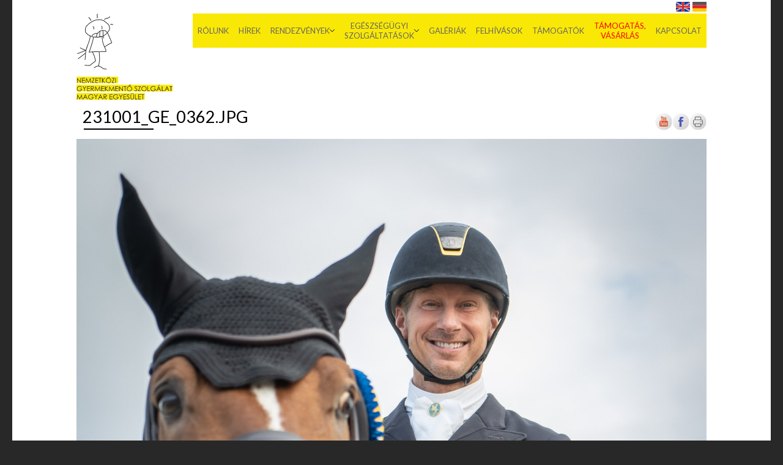

--- FILE ---
content_type: text/html;charset=UTF-8
request_url: https://www.gyermekmento.hu/Tartalmak/Galeria/2023/19.-nemzetkozi-es-nemzeti-dijlovas-es-lovasterapias-verseny/231001_ge_0362.jpg1
body_size: 13215
content:
<!DOCTYPE html PUBLIC "-//W3C//DTD XHTML 1.0 Strict//EN" "http://www.w3.org/TR/xhtml1/DTD/xhtml1-strict.dtd">

<html  lang="hu" xmlns="http://www.w3.org/1999/xhtml">
    
    <head>
        <meta charset="utf-8"/>
        <meta http-equiv="X-UA-Compatible" content="IE=edge"/>
        <meta name="viewport" content="width=device-width, initial-scale=1"/>
        <meta property="og:description" content="Nemzetközi Gyermekmentő Szolgálat Magyar Egyesület" />
        
        <meta name="context-path" content="/" />

        <meta property="og:title" content="231001_ge_0362.jpg" />
        <meta property="og:site_name" content="Gyermekmentő" />
        <meta property="og:url" content="https://gyermekmento.hu//Tartalmak/Galeria/2023/19.-nemzetkozi-es-nemzeti-dijlovas-es-lovasterapias-verseny/231001_ge_0362.jpg1" />
        
        <meta property="og:type" content="website" />

        
        
        

        <!--meta name="_csrf" th:content="${_csrf.token}"/>
        <meta name="_csrf_header" th:content="${_csrf.headerName}"/-->
        
        <meta name="_csrf" content="2c5b70c0-4043-4846-a2ab-64e453b36478"/> <meta name="_csrf_header" content="X-SECURITY"/>

        
        	
        		
        			<meta property="og:image" content="/pimg/imageFile?path=/Tartalmak/Galeria/2023/lovasverseny2023_11" />
        		
        	
        
        

        <!---<title th:if="${portalRequest.title != portalRequest.portal.site.displayName}" th:text="${portalRequest.portal.site.displayName}"></title>
        <title th:if="${portalRequest.title == portalRequest.portal.site.displayName}" th:text="${portalRequest.title}"></title>-->

        <title>Nemzetközi Gyermekmentő Szolgálat</title>

        <meta name="portal:autoLoadModules" content="[&quot;site&quot;,&quot;portal&quot;,&quot;css&quot;]"/>

        <script type="text/plain" data-name="portal:loaderConfiguration">{"baseURL":"/assets/","paths":{"@ponte/dialog":"default/modules_vendor/@ponte/dialog","@ponte/dialog-aurelia":"default/modules_vendor/@ponte/dialog-aurelia","alertify":"default/modules_vendor/alertify","aurelia-binding":"default/modules_vendor/aurelia-binding","aurelia-bootstrapper":"default/modules_vendor/aurelia-bootstrapper","aurelia-dependency-injection":"default/modules_vendor/aurelia-dependency-injection","aurelia-dialog":"default/modules_vendor/aurelia-dialog","aurelia-event-aggregator":"default/modules_vendor/aurelia-event-aggregator","aurelia-fetch-client":"default/modules_vendor/aurelia-fetch-client","aurelia-framework":"default/modules_vendor/aurelia-framework","aurelia-history":"default/modules_vendor/aurelia-history","aurelia-history-browser":"default/modules_vendor/aurelia-history-browser","aurelia-loader":"default/modules_vendor/aurelia-loader","aurelia-loader-default":"default/modules_vendor/aurelia-loader-default","aurelia-logging":"default/modules_vendor/aurelia-logging","aurelia-logging-console":"default/modules_vendor/aurelia-logging-console","aurelia-metadata":"default/modules_vendor/aurelia-metadata","aurelia-pal":"default/modules_vendor/aurelia-pal","aurelia-pal-browser":"default/modules_vendor/aurelia-pal-browser","aurelia-path":"default/modules_vendor/aurelia-path","aurelia-polyfills":"default/modules_vendor/aurelia-polyfills","aurelia-route-recognizer":"default/modules_vendor/aurelia-route-recognizer","aurelia-router":"default/modules_vendor/aurelia-router","aurelia-task-queue":"default/modules_vendor/aurelia-task-queue","aurelia-templating":"default/modules_vendor/aurelia-templating","aurelia-templating-binding":"default/modules_vendor/aurelia-templating-binding","aurelia-templating-resources":"default/modules_vendor/aurelia-templating-resources","aurelia-templating-router":"default/modules_vendor/aurelia-templating-router","bootstrap":"site/modules_site/bootstrap","chart.js":"default/modules_vendor/chart.js","chartjs-plugin-datalabels":"default/modules_vendor/chartjs-plugin-datalabels","chartjs-plugin-stacked100":"default/modules_vendor/chartjs-plugin-stacked100","configurableLogin":"default/modules_site/configurableLogin","css":"default/modules_vendor/css","dateTimePicker":"default/modules_vendor/dateTimePicker","defaultLogin":"default/modules_site/defaultLogin","dokk-core-form":"default/modules_site/dokk-core-form","dokk-datepicker":"default/modules_site/dokk-datepicker","dokk-features-portal-webform-manager":"default/modules_site/dokk-features-portal-webform-manager","dokk-observable":"default/modules_site/dokk-observable","dokk-react-form":"default/modules_site/dokk-react-form","fancybox":"site/modules_vendor/fancybox","fetch":"default/modules_vendor/fetch","forgotPassword":"default/modules_site/forgotPassword","form-portal":"default/modules_site/form-portal","google-maps":"default/modules_vendor/google-maps","google-maps-react":"default/modules_vendor/google-maps-react","imageGallery":"default/modules_site/imageGallery","imask":"default/modules_vendor/imask","jquery":"site/modules_site/jquery","jsfile-uploader2":"default/modules_site/jsfile-uploader2","moment":"default/modules_vendor/moment","moment-timezone":"default/modules_vendor/moment-timezone","numeral":"default/modules_vendor/numeral","pdfViewer":"default/modules_site/pdfViewer","portal":"default/modules_site/portal","portal-aurelia":"default/modules_site/portal-aurelia","portal-datepicker":"default/modules_site/portal-datepicker","portal-dialog":"default/modules_site/portal-dialog","portal-select":"default/modules_site/portal-select","quill":"default/modules_vendor/quill","react":"default/modules_vendor/react","react-datepicker":"default/modules_vendor/react-datepicker","react-dom":"default/modules_vendor/react-dom","react-select":"default/modules_vendor/react-select","select2":"default/modules_vendor/select2","simplepayExample":"site/modules_site/simplepayExample","site":"site/modules_site/site","slick":"default/modules_vendor/slick","slickCarousel":"default/modules_site/slickCarousel","solr":"default/modules_site/solr","text":"default/modules_vendor/text","tinymce":"default/modules_site/tinymce","token-processors":"default/modules_site/token-processors","tslib":"default/modules_vendor/tslib","tui-chart":"default/modules_vendor/tui-chart","two-js":"default/modules_vendor/two-js"},"packages":{"@ponte/dialog":{"main":"index.js","meta":{"*.js":{"format":"register","build":true},"*.css":{"loader":"css","format":"global"},"*.scss":{"loader":"css","format":"global"}}},"@ponte/dialog-aurelia":{"main":"index.js","meta":{"*.js":{"format":"register","build":true},"*.css":{"loader":"css","format":"global"},"*.scss":{"loader":"css","format":"global"}}},"alertify":{"main":"alertify.min.js","defaultExtension":"js","meta":{"*.js":{"format":"register","exports":"alertify","minify":true,"build":true},"*.css":{"loader":"css","format":"global"},"*.scss":{"loader":"css","format":"global"}}},"aurelia-binding":{"main":"aurelia-binding.js","defaultExtension":"js","meta":{"*.js":{"format":"register","minify":true,"build":true},"*.css":{"loader":"css","format":"global"},"*.scss":{"loader":"css","format":"global"}}},"aurelia-bootstrapper":{"main":"aurelia-bootstrapper","defaultExtension":"js","meta":{"*.js":{"format":"register","minify":true,"build":true},"*.css":{"loader":"css","format":"global"},"*.scss":{"loader":"css","format":"global"}}},"aurelia-dependency-injection":{"main":"aurelia-dependency-injection","defaultExtension":"js","meta":{"*.js":{"format":"register","minify":true,"build":true},"*.css":{"loader":"css","format":"global"},"*.scss":{"loader":"css","format":"global"}}},"aurelia-dialog":{"main":"aurelia-dialog","defaultExtension":"js","meta":{"*.js":{"format":"register","minify":true,"build":true},"*.css":{"loader":"css","format":"global"},"*.scss":{"loader":"css","format":"global"}}},"aurelia-event-aggregator":{"main":"aurelia-event-aggregator","defaultExtension":"js","meta":{"*.js":{"format":"register","minify":true,"build":true},"*.css":{"loader":"css","format":"global"},"*.scss":{"loader":"css","format":"global"}}},"aurelia-fetch-client":{"main":"aurelia-fetch-client.js","defaultExtension":"js","meta":{"*.js":{"format":"register","minify":true,"build":true},"*.css":{"loader":"css","format":"global"},"*.scss":{"loader":"css","format":"global"}}},"aurelia-framework":{"main":"aurelia-framework","defaultExtension":"js","meta":{"*.js":{"format":"register","minify":true,"build":true},"*.css":{"loader":"css","format":"global"},"*.scss":{"loader":"css","format":"global"}}},"aurelia-history":{"main":"aurelia-history","defaultExtension":"js","meta":{"*.js":{"format":"register","minify":true,"build":true},"*.css":{"loader":"css","format":"global"},"*.scss":{"loader":"css","format":"global"}}},"aurelia-history-browser":{"main":"aurelia-history-browser","defaultExtension":"js","meta":{"*.js":{"format":"register","minify":true,"build":true},"*.css":{"loader":"css","format":"global"},"*.scss":{"loader":"css","format":"global"}}},"aurelia-loader":{"main":"aurelia-loader","defaultExtension":"js","meta":{"*.js":{"format":"register","minify":true,"build":true},"*.css":{"loader":"css","format":"global"},"*.scss":{"loader":"css","format":"global"}}},"aurelia-loader-default":{"main":"aurelia-loader-default","defaultExtension":"js","meta":{"*.js":{"format":"register","minify":true,"build":true},"*.css":{"loader":"css","format":"global"},"*.scss":{"loader":"css","format":"global"}}},"aurelia-logging":{"main":"aurelia-logging","defaultExtension":"js","meta":{"*.js":{"format":"register","minify":true,"build":true},"*.css":{"loader":"css","format":"global"},"*.scss":{"loader":"css","format":"global"}}},"aurelia-logging-console":{"main":"aurelia-logging-console","defaultExtension":"js","meta":{"*.js":{"format":"register","minify":true,"build":true},"*.css":{"loader":"css","format":"global"},"*.scss":{"loader":"css","format":"global"}}},"aurelia-metadata":{"main":"aurelia-metadata","defaultExtension":"js","meta":{"*.js":{"format":"register","minify":true,"build":true},"*.css":{"loader":"css","format":"global"},"*.scss":{"loader":"css","format":"global"}}},"aurelia-pal":{"main":"aurelia-pal","defaultExtension":"js","meta":{"*.js":{"format":"register","minify":true,"build":true},"*.css":{"loader":"css","format":"global"},"*.scss":{"loader":"css","format":"global"}}},"aurelia-pal-browser":{"main":"aurelia-pal-browser","defaultExtension":"js","meta":{"*.js":{"format":"register","minify":true,"build":true},"*.css":{"loader":"css","format":"global"},"*.scss":{"loader":"css","format":"global"}}},"aurelia-path":{"main":"aurelia-path","defaultExtension":"js","meta":{"*.js":{"format":"register","minify":true,"build":true},"*.css":{"loader":"css","format":"global"},"*.scss":{"loader":"css","format":"global"}}},"aurelia-polyfills":{"main":"aurelia-polyfills","defaultExtension":"js","meta":{"*.js":{"format":"register","minify":true,"build":true},"*.css":{"loader":"css","format":"global"},"*.scss":{"loader":"css","format":"global"}}},"aurelia-route-recognizer":{"main":"aurelia-route-recognizer","defaultExtension":"js","meta":{"*.js":{"format":"register","minify":true,"build":true},"*.css":{"loader":"css","format":"global"},"*.scss":{"loader":"css","format":"global"}}},"aurelia-router":{"main":"aurelia-router","defaultExtension":"js","meta":{"*.js":{"format":"register","minify":true,"build":true},"*.css":{"loader":"css","format":"global"},"*.scss":{"loader":"css","format":"global"}}},"aurelia-task-queue":{"main":"aurelia-task-queue","defaultExtension":"js","meta":{"*.js":{"format":"register","minify":true,"build":true},"*.css":{"loader":"css","format":"global"},"*.scss":{"loader":"css","format":"global"}}},"aurelia-templating":{"main":"aurelia-templating","defaultExtension":"js","meta":{"*.js":{"format":"register","minify":true,"build":true},"*.css":{"loader":"css","format":"global"},"*.scss":{"loader":"css","format":"global"}}},"aurelia-templating-binding":{"main":"aurelia-templating-binding","defaultExtension":"js","meta":{"*.js":{"format":"register","minify":true,"build":true},"*.css":{"loader":"css","format":"global"},"*.scss":{"loader":"css","format":"global"}}},"aurelia-templating-resources":{"main":"aurelia-templating-resources","defaultExtension":"js","meta":{"*.js":{"format":"register","minify":true,"build":true},"*.css":{"loader":"css","format":"global"},"*.scss":{"loader":"css","format":"global"}}},"aurelia-templating-router":{"main":"aurelia-templating-router","defaultExtension":"js","meta":{"*.js":{"format":"register","minify":true,"build":true},"*.css":{"loader":"css","format":"global"},"*.scss":{"loader":"css","format":"global"}}},"bootstrap":{"defaultExtension":"js","meta":{"*.css":{"loader":"css","format":"global"},"*.scss":{"loader":"css","format":"global"}}},"chart.js":{"main":"Chart.js","meta":{"Chart.js":{"format":"register","minify":true,"build":true},"*.css":{"loader":"css","format":"global"},"*.scss":{"loader":"css","format":"global"}}},"chartjs-plugin-datalabels":{"main":"chartjs-plugin-datalabels.js","meta":{"chartjs-plugin-datalabels.js":{"format":"register","minify":true,"build":true},"*.css":{"loader":"css","format":"global"},"*.scss":{"loader":"css","format":"global"}}},"chartjs-plugin-stacked100":{"main":"index.js","meta":{"index.js":{"minify":true,"build":true,"format":"register"},"*.css":{"loader":"css","format":"global"},"*.scss":{"loader":"css","format":"global"}}},"configurableLogin":{"main":"login.js","defaultExtension":"js","meta":{"*.js":{"minify":true,"build":true,"format":"register"},"*.scss":{"loader":"css","format":"global"},"*.css":{"loader":"css","format":"global"}}},"css":{"main":"css.js","meta":{"*.js":{"build":true,"format":"register"},"*.css":{"loader":"css","format":"global"},"*.scss":{"loader":"css","format":"global"}}},"dateTimePicker":{"main":"DateTimePicker.js","defaultExtension":"js","meta":{"*.js":{"format":"register","exports":"jQuery","deps":["jquery/jquery-ui-1.12.1"],"minify":true,"build":true},"*.css":{"loader":"css","format":"global"},"*.scss":{"loader":"css","format":"global"}}},"defaultLogin":{"main":"login.js","defaultExtension":"js","meta":{"*.js":{"minify":true,"build":true,"format":"register"},"*.scss":{"loader":"css","format":"global"},"*.css":{"loader":"css","format":"global"}}},"dokk-core-form":{"main":"dist/index.js","defaultExtension":"js","meta":{"dist/*.js":{"format":"register","minify":true,"build":true},"*.css":{"loader":"css","format":"global"},"*.scss":{"loader":"css","format":"global"}}},"dokk-datepicker":{"main":"dist/index.js","defaultExtension":"js","meta":{"*.js":{"format":"register","build":true},"*.css":{"loader":"css","format":"global"},"*.scss":{"loader":"css","format":"global"}}},"dokk-features-portal-webform-manager":{"main":"dist/webform-manager.js","defaultExtension":"js","meta":{"dist/*.js":{"format":"register","build":true},"*.css":{"loader":"css","format":"global"},"*.scss":{"loader":"css","format":"global"}}},"dokk-observable":{"main":"dist/index.js","defaultExtension":"js","meta":{"dist/*.js":{"format":"register","minify":true,"build":true},"*.css":{"loader":"css","format":"global"},"*.scss":{"loader":"css","format":"global"}}},"dokk-react-form":{"main":"useForm.js","defaultExtension":"js","meta":{"*.js":{"build":true,"format":"register"},"*.css":{"loader":"css","format":"global"},"*.scss":{"loader":"css","format":"global"}}},"fancybox":{"defaultExtension":"js","meta":{"*.css":{"loader":"css","format":"global"},"*.scss":{"loader":"css","format":"global"}}},"fetch":{"main":"fetch.2.0.3.min.js","defaultExtension":"js","meta":{"*.js":{"format":"register","exports":"jQuery","build":true},"*.css":{"loader":"css","format":"global"},"*.scss":{"loader":"css","format":"global"}}},"forgotPassword":{"main":"forgotPasswordChanger.js","defaultExtension":"js","meta":{"forgotPasswordChanger.js":{"build":true,"format":"register"},"*.css":{"loader":"css","format":"global"},"*.scss":{"loader":"css","format":"global"}}},"form-portal":{"main":"dist/form-portal.js","defaultExtension":"js","meta":{"dist/*.js":{"format":"register","minify":true,"build":true},"*.css":{"loader":"css","format":"global"},"*.scss":{"loader":"css","format":"global"}}},"google-maps":{"main":"google-maps.js","defaultExtension":"js","meta":{"*.js":{"minify":true,"build":true,"format":"register"},"*.css":{"loader":"css","format":"global"},"*.scss":{"loader":"css","format":"global"}}},"google-maps-react":{"main":"google_maps_api.jsx","defaultExtension":"jsx","meta":{"*.jsx":{"minify":true,"build":true,"format":"register"},"*.css":{"loader":"css","format":"global"},"*.scss":{"loader":"css","format":"global"}}},"imageGallery":{"main":"image-gallery.js","defaultExtension":"js","meta":{"image-gallery.js":{"deps":["./image-gallery.css"],"build":true,"format":"register"},"image-gallery.css":{"loader":"css","format":"global"},"*.css":{"loader":"css","format":"global"},"*.scss":{"loader":"css","format":"global"}}},"imask":{"main":"imask.min.js","meta":{"*.js":{"format":"register","minify":true,"build":true},"*.css":{"loader":"css","format":"global"},"*.scss":{"loader":"css","format":"global"}}},"jquery":{"main":"jquery","defaultExtension":"js","meta":{"jquery.js":{"build":true,"format":"register"},"*.css":{"loader":"css","format":"global"},"*.scss":{"loader":"css","format":"global"}}},"jsfile-uploader2":{"main":"dist/index.js","defaultExtension":"js","meta":{"*.js":{"format":"register","build":true},"*.css":{"loader":"css","format":"global"},"*.scss":{"loader":"css","format":"global"}}},"moment":{"main":"moment-main.js","defaultExtension":"js","meta":{"*.js":{"format":"register","minify":true,"build":true},"*.css":{"loader":"css","format":"global"},"*.scss":{"loader":"css","format":"global"}}},"moment-timezone":{"main":"moment-timezone-with-data.js","defaultExtension":"js","meta":{"*.js":{"format":"register","minify":true,"build":true},"*.css":{"loader":"css","format":"global"},"*.scss":{"loader":"css","format":"global"}}},"numeral":{"main":"index.js","defaultExtension":"js","meta":{"index.js":{"minify":true,"build":true,"format":"register"},"locales.js":{"format":"register","deps":["./numeral"],"minify":true,"build":true},"numeral.js":{"format":"register","minify":true,"build":true},"*.css":{"loader":"css","format":"global"},"*.scss":{"loader":"css","format":"global"}}},"pdfViewer":{"main":"pdf-pager.jsx","defaultExtension":"js","meta":{"pdf-viewer.js":{"deps":[],"build":true,"format":"register"},"*.jsx":{"deps":[],"build":true,"format":"register"},"*.scss":{"loader":"css","format":"global"},"*.css":{"loader":"css","format":"global"}}},"portal":{"main":"dist/portal.js","defaultExtension":"js","meta":{"dist/*.js":{"format":"register","build":true},"*.css":{"loader":"css","format":"global"},"*.scss":{"loader":"css","format":"global"}}},"portal-aurelia":{"main":"dist/main.js","defaultExtension":"js","meta":{"*.js":{"format":"register","build":true},"*.css":{"loader":"css","format":"global"},"*.scss":{"loader":"css","format":"global"}}},"portal-datepicker":{"main":"index.jsx","defaultExtension":"jsx","meta":{"*.js":{"build":true,"format":"register"},"*.jsx":{"build":true,"format":"register"},"*.scss":{"loader":"css","format":"global"},"*.css":{"loader":"css","format":"global"}}},"portal-dialog":{"main":"src/portal-dialog.js","defaultExtension":"js","meta":{"*.js":{"format":"register","build":true},"*.css":{"loader":"css","format":"global"},"*.scss":{"loader":"css","format":"global"}}},"portal-select":{"main":"index.jsx","defaultExtension":"jsx","meta":{"*.jsx":{"build":true,"format":"register"},"*.css":{"loader":"css","format":"global"},"*.scss":{"loader":"css","format":"global"}}},"quill":{"main":"quill.min.js","defaultExtension":"js","meta":{"*.js":{"format":"register","exports":"Quill","deps":["./quill.snow.css"],"build":true},"*.css":{"loader":"css","format":"global"},"*.scss":{"loader":"css","format":"global"}}},"react":{"main":"react.min.js","defaultExtension":"js","meta":{"react.min.js":{"format":"amd","deps":[]},"*.css":{"loader":"css","format":"global"},"*.scss":{"loader":"css","format":"global"}}},"react-datepicker":{"main":"dist/react-datepicker.js","defaultExtension":"js","meta":{"react-datepicker.js":{"format":"amd"},"*.css":{"loader":"css","format":"global"},"*.scss":{"loader":"css","format":"global"}}},"react-dom":{"main":"react-dom.min.js","defaultExtension":"js","meta":{"react-dom.min.js":{"format":"amd","deps":["react"]},"*.css":{"loader":"css","format":"global"},"*.scss":{"loader":"css","format":"global"}}},"react-select":{"main":"index-prod.umd.js","defaultExtension":"js","meta":{"index-prod.umd.js":{"format":"amd","deps":[]},"*.css":{"loader":"css","format":"global"},"*.scss":{"loader":"css","format":"global"}}},"select2":{"main":"index.js","meta":{"select2.min.js":{"format":"register","minify":true,"build":true},"index.js":{"minify":true,"build":true,"format":"register"},"*.css":{"loader":"css","format":"global"},"*.scss":{"loader":"css","format":"global"}}},"simplepayExample":{"main":"simplepay.js","defaultExtension":"js","meta":{"*.js":{"build":true,"format":"register"},"*.css":{"loader":"css","format":"global"},"*.scss":{"loader":"css","format":"global"}}},"site":{"main":"site.js","meta":{"*.js":{"build":true,"format":"register"},"*.scss":{"loader":"css","format":"global"},"*.css":{"loader":"css","format":"global"}}},"slick":{"main":"slick.min.js","defaultExtension":"js","meta":{"slick.min.js":{"format":"register","export":"jQuery","minify":true,"deps":["jquery","./slick.scss","./slick-theme.scss"],"build":true},"*.scss":{"loader":"css","format":"global"},"*.css":{"loader":"css","format":"global"}}},"slickCarousel":{"main":"carousel.js","defaultExtension":"js","meta":{"carousel.js":{"build":true,"format":"register"},"responsiveConfigPlugin.js":{"build":true,"format":"register"},"simpleConfigPlugin.js":{"build":true,"format":"register"},"*.css":{"loader":"css","format":"global"},"*.scss":{"loader":"css","format":"global"}}},"solr":{"defaultExtension":"js","meta":{"solr_result.js":{"build":true,"format":"register"},"testPlugin.js":{"build":true,"format":"register"},"solr_search.js":{"build":true,"format":"register"},"solr_spell.js":{"build":true,"format":"register"},"typeahead.bundle.min.js":{"format":"register","exports":"jQuery","build":true},"*.css":{"loader":"css","format":"global"},"*.scss":{"loader":"css","format":"global"}}},"text":{"main":"text.js","meta":{"*.js":{"format":"register","minify":true,"build":true},"*.css":{"loader":"css","format":"global"},"*.scss":{"loader":"css","format":"global"}}},"tinymce":{"main":"dist/index.js","defaultExtension":"js","meta":{"*.js":{"format":"register","build":true},"*.css":{"loader":"css","format":"global"},"*.scss":{"loader":"css","format":"global"}}},"token-processors":{"defaultExtension":"js","meta":{"*.js":{"build":true,"format":"register"},"*.css":{"loader":"css","format":"global"},"*.scss":{"loader":"css","format":"global"}}},"tslib":{"main":"tslib.js","meta":{"*.js":{"format":"register","build":true},"*.css":{"loader":"css","format":"global"},"*.scss":{"loader":"css","format":"global"}}},"tui-chart":{"main":"index.js","defaultExtension":"js","meta":{"*.js":{"format":"amd","deps":[]},"*.css":{"loader":"css","format":"global"},"*.scss":{"loader":"css","format":"global"}}},"two-js":{"main":"two.min.js","defaultExtension":"js","meta":{"*.js":{"minify":true,"build":true,"format":"register"},"*.css":{"loader":"css","format":"global"},"*.scss":{"loader":"css","format":"global"}}}},"bundles":{"default/modules_vendor/aurelia-binding/aurelia-binding.bundle.js":["aurelia-binding/aurelia-binding.js","aurelia-binding/index.js"],"default/modules_vendor/aurelia-bootstrapper/aurelia-bootstrapper.bundle.js":["aurelia-bootstrapper/index.js","aurelia-bootstrapper/aurelia-bootstrapper.js"],"default/modules_vendor/aurelia-dependency-injection/aurelia-dependency-injection.bundle.js":["aurelia-dependency-injection/aurelia-dependency-injection.js","aurelia-dependency-injection/index.js"],"default/modules_vendor/aurelia-dialog/aurelia-dialog.bundle.js":["aurelia-dialog/dialog-settings.js","aurelia-dialog/renderer.js","aurelia-dialog/dialog-renderer.js","aurelia-dialog/attach-focus.js","aurelia-dialog/dialog-service.js","aurelia-dialog/ux-dialog-footer.js","aurelia-dialog/aurelia-dialog.js","aurelia-dialog/dialog-close-error.js","aurelia-dialog/interfaces.js","aurelia-dialog/dialog-configuration.js","aurelia-dialog/dialog-cancel-error.js","aurelia-dialog/ux-dialog-body.js","aurelia-dialog/dialog-controller.js","aurelia-dialog/dialog-result.js","aurelia-dialog/lifecycle.js","aurelia-dialog/ux-dialog-header.js","aurelia-dialog/ux-dialog.js"],"default/modules_vendor/aurelia-event-aggregator/aurelia-event-aggregator.bundle.js":["aurelia-event-aggregator/aurelia-event-aggregator.js","aurelia-event-aggregator/index.js"],"default/modules_vendor/aurelia-fetch-client/aurelia-fetch-client.bundle.js":["aurelia-fetch-client/aurelia-fetch-client.js","aurelia-fetch-client/index.js"],"default/modules_vendor/aurelia-framework/aurelia-framework.bundle.js":["aurelia-framework/aurelia-framework.js","aurelia-framework/index.js"],"default/modules_vendor/aurelia-history/aurelia-history.bundle.js":["aurelia-history/aurelia-history.js","aurelia-history/index.js"],"default/modules_vendor/aurelia-history-browser/aurelia-history-browser.bundle.js":["aurelia-history-browser/aurelia-history-browser.js","aurelia-history-browser/index.js"],"default/modules_vendor/aurelia-loader/aurelia-loader.bundle.js":["aurelia-loader/index.js","aurelia-loader/aurelia-loader.js"],"default/modules_vendor/aurelia-loader-default/aurelia-loader-default.bundle.js":["aurelia-loader-default/aurelia-loader-default.js","aurelia-loader-default/index.js"],"default/modules_vendor/aurelia-logging/aurelia-logging.bundle.js":["aurelia-logging/index.js","aurelia-logging/aurelia-logging.js"],"default/modules_vendor/aurelia-logging-console/aurelia-logging-console.bundle.js":["aurelia-logging-console/aurelia-logging-console.js","aurelia-logging-console/index.js"],"default/modules_vendor/aurelia-metadata/aurelia-metadata.bundle.js":["aurelia-metadata/index.js","aurelia-metadata/aurelia-metadata.js"],"default/modules_vendor/aurelia-pal/aurelia-pal.bundle.js":["aurelia-pal/aurelia-pal.js","aurelia-pal/index.js"],"default/modules_vendor/aurelia-pal-browser/aurelia-pal-browser.bundle.js":["aurelia-pal-browser/index.js","aurelia-pal-browser/aurelia-pal-browser.js"],"default/modules_vendor/aurelia-path/aurelia-path.bundle.js":["aurelia-path/index.js","aurelia-path/aurelia-path.js"],"default/modules_vendor/aurelia-polyfills/aurelia-polyfills.bundle.js":["aurelia-polyfills/index.js","aurelia-polyfills/aurelia-polyfills.js"],"default/modules_vendor/aurelia-route-recognizer/aurelia-route-recognizer.bundle.js":["aurelia-route-recognizer/aurelia-route-recognizer.js","aurelia-route-recognizer/index.js"],"default/modules_vendor/aurelia-router/aurelia-router.bundle.js":["aurelia-router/aurelia-router.js","aurelia-router/index.js"],"default/modules_vendor/aurelia-task-queue/aurelia-task-queue.bundle.js":["aurelia-task-queue/index.js","aurelia-task-queue/aurelia-task-queue.js"],"default/modules_vendor/aurelia-templating/aurelia-templating.bundle.js":["aurelia-templating/aurelia-templating.js","aurelia-templating/index.js"],"default/modules_vendor/aurelia-templating-binding/aurelia-templating-binding.bundle.js":["aurelia-templating-binding/aurelia-templating-binding.js","aurelia-templating-binding/index.js"],"default/modules_vendor/aurelia-templating-resources/aurelia-templating-resources.bundle.js":["aurelia-templating-resources/html-sanitizer.js","aurelia-templating-resources/hide.js","aurelia-templating-resources/analyze-view-factory.js","aurelia-templating-resources/sanitize-html.js","aurelia-templating-resources/binding-signaler.js","aurelia-templating-resources/number-repeat-strategy.js","aurelia-templating-resources/set-repeat-strategy.js","aurelia-templating-resources/replaceable.js","aurelia-templating-resources/html-resource-plugin.js","aurelia-templating-resources/repeat-strategy-locator.js","aurelia-templating-resources/css-resource.js","aurelia-templating-resources/aurelia-hide-style.js","aurelia-templating-resources/self-binding-behavior.js","aurelia-templating-resources/if.js","aurelia-templating-resources/aurelia-templating-resources.js","aurelia-templating-resources/attr-binding-behavior.js","aurelia-templating-resources/null-repeat-strategy.js","aurelia-templating-resources/else.js","aurelia-templating-resources/signal-binding-behavior.js","aurelia-templating-resources/with.js","aurelia-templating-resources/debounce-binding-behavior.js","aurelia-templating-resources/focus.js","aurelia-templating-resources/repeat-utilities.js","aurelia-templating-resources/throttle-binding-behavior.js","aurelia-templating-resources/dynamic-element.js","aurelia-templating-resources/array-repeat-strategy.js","aurelia-templating-resources/map-repeat-strategy.js","aurelia-templating-resources/index.js","aurelia-templating-resources/show.js","aurelia-templating-resources/update-trigger-binding-behavior.js","aurelia-templating-resources/compose.js","aurelia-templating-resources/abstract-repeater.js","aurelia-templating-resources/if-core.js","aurelia-templating-resources/binding-mode-behaviors.js","aurelia-templating-resources/repeat.js"],"default/modules_vendor/aurelia-templating-router/aurelia-templating-router.bundle.js":["aurelia-templating-router/route-href.js","aurelia-templating-router/router-view.js","aurelia-templating-router/index.js","aurelia-templating-router/aurelia-templating-router.js","aurelia-templating-router/route-loader.js"],"default/modules_vendor/css/css.bundle.js":["css/dokk-theme.js","css/css.js"],"default/modules_site/dokk-core-form/dokk-core-form.bundle.js":["dokk-core-form/dist/index.js"],"default/modules_site/dokk-features-portal-webform-manager/webform-manager.bundle.js":["dokk-features-portal-webform-manager/dist/dashboard/custom-elements/tree-view.html.js","dokk-features-portal-webform-manager/dist/dashboard/custom-elements/form-breadcrumb.html.js","dokk-features-portal-webform-manager/dist/common/util/observable/observable.js","dokk-features-portal-webform-manager/dist/css/eform_main.scss.js","dokk-features-portal-webform-manager/dist/common/form-detail-panel/webform-meta-state.js","dokk-features-portal-webform-manager/dist/common/service/webform-submit-adapter-manager.js","dokk-features-portal-webform-manager/dist/common/form-detail-panel/webform-meta-status.html.js","dokk-features-portal-webform-manager/dist/common/form-detail-panel/form-submission-list-item.js","dokk-features-portal-webform-manager/dist/dashboard/custom-elements/search-bar.html.js","dokk-features-portal-webform-manager/dist/common/util/observable/task-manager.js","dokk-features-portal-webform-manager/dist/common/custom-elements/inline-dialog-view.js","dokk-features-portal-webform-manager/dist/dashboard/routes/form-detail.js","dokk-features-portal-webform-manager/dist/common/form-panel/form-panel.html.js","dokk-features-portal-webform-manager/dist/dashboard/routes/form-detail.html.js","dokk-features-portal-webform-manager/dist/dashboard/custom-elements/page-list.js","dokk-features-portal-webform-manager/dist/common/form-detail-panel/submission-meta-state.js","dokk-features-portal-webform-manager/dist/common/constants.js","dokk-features-portal-webform-manager/dist/dashboard/app.js","dokk-features-portal-webform-manager/dist/common/util/task-queue.js","dokk-features-portal-webform-manager/dist/dashboard/routes/category-tree.js","dokk-features-portal-webform-manager/dist/dashboard/custom-elements/page-list.html.js","dokk-features-portal-webform-manager/dist/dashboard/routes/empty-form-detail.html.js","dokk-features-portal-webform-manager/dist/common/form-panel/form-panel.js","dokk-features-portal-webform-manager/dist/form-detail-panel.js","dokk-features-portal-webform-manager/dist/common/form-detail-panel/form-detail-panel.html.js","dokk-features-portal-webform-manager/dist/common/util/smooth-scroll.js","dokk-features-portal-webform-manager/dist/common/form-detail-panel/form-submission-list.html.js","dokk-features-portal-webform-manager/dist/common/form-detail-panel/form-submission-list.js","dokk-features-portal-webform-manager/dist/form-detail/app.html.js","dokk-features-portal-webform-manager/dist/dashboard/custom-elements/tree-view-node.html.js","dokk-features-portal-webform-manager/dist/dashboard/routes/empty-form-detail.js","dokk-features-portal-webform-manager/dist/webform-controller/webform-controller.html.js","dokk-features-portal-webform-manager/dist/webform-controller/webform-controller.js","dokk-features-portal-webform-manager/dist/common/util/AnimationSystem.js","dokk-features-portal-webform-manager/dist/dashboard/app.html.js","dokk-features-portal-webform-manager/dist/common/util/query.js","dokk-features-portal-webform-manager/dist/common/form-detail-panel/webform-meta-state.html.js","dokk-features-portal-webform-manager/dist/common/form-detail-panel/webform-meta-status.js","dokk-features-portal-webform-manager/dist/common/form-detail-panel/form-detail-panel.js","dokk-features-portal-webform-manager/dist/common/service/form-service.js","dokk-features-portal-webform-manager/dist/dashboard/custom-elements/form-row.html.js","dokk-features-portal-webform-manager/dist/dashboard/custom-elements/tree-view.js","dokk-features-portal-webform-manager/dist/common/util/event-emitter.js","dokk-features-portal-webform-manager/dist/common/custom-elements/dashboard-date-time-picker.html.js","dokk-features-portal-webform-manager/dist/common/util/observable/observable-adapter.js","dokk-features-portal-webform-manager/dist/dashboard.js","dokk-features-portal-webform-manager/dist/common/form-detail-panel/form-submission-list-item.html.js","dokk-features-portal-webform-manager/dist/dashboard/routes/category-tree.html.js","dokk-features-portal-webform-manager/dist/form-detail/app.js","dokk-features-portal-webform-manager/dist/dashboard/custom-elements/search-bar.js","dokk-features-portal-webform-manager/dist/dashboard/routes/form-list.html.js","dokk-features-portal-webform-manager/dist/webform-manager.js","dokk-features-portal-webform-manager/dist/common/service/inline-dialog-service.js","dokk-features-portal-webform-manager/dist/common/custom-elements/dashboard-date-time-picker.js","dokk-features-portal-webform-manager/dist/common/form-detail-panel/submission-meta-state.html.js","dokk-features-portal-webform-manager/dist/dashboard/custom-elements/form-breadcrumb.js","dokk-features-portal-webform-manager/dist/common/util/path-builder.js","dokk-features-portal-webform-manager/dist/common/util/observable/task-manager-decorator.js","dokk-features-portal-webform-manager/dist/common/util/observable/object-with-observer.js","dokk-features-portal-webform-manager/dist/dashboard/custom-elements/tree-view-node.js","dokk-features-portal-webform-manager/dist/common/common.js","dokk-features-portal-webform-manager/dist/dashboard/custom-elements/form-row.js","dokk-features-portal-webform-manager/dist/common/util/inline-dialog-renderer.js","dokk-features-portal-webform-manager/dist/dashboard/routes/form-list.js"],"default/modules_site/dokk-observable/dokk-observable.bundle.js":["dokk-observable/dist/index.js"],"default/modules_site/form-portal/form-portal.bundle.js":["form-portal/dist/builder/view-component-factory.js","form-portal/dist/view-components/wizard/wizard.js","form-portal/dist/view-components/view-component-utils.js","form-portal/dist/interfaces.js","form-portal/dist/view-components/columns-control/columns-control-descriptor-builder.js","form-portal/dist/plugin/file-upload-component.css.js","form-portal/dist/view-components/object-panel/object-panel.js","form-portal/dist/view-components/panel/panel.js","form-portal/dist/plugin/file-upload-component.js","form-portal/dist/view-components/select-boxes-component.js","form-portal/dist/view-components/portal-view-component.css.js","form-portal/dist/view-components/object-panel/object-panel-descriptor-builder.js","form-portal/dist/view-components/portal-view-descriptor-builder.js","form-portal/dist/plugin/select-component.css.js","form-portal/dist/plugin/formatted-text.js","form-portal/dist/view-components/columns-control/columns-control.js","form-portal/dist/plugin/file-upload.js","form-portal/dist/form-manager.js","form-portal/dist/form-portal.js","form-portal/dist/plugin/formatted-text-component.js","form-portal/dist/view-components/array-control/array-component-view.js","form-portal/dist/view-components/portal-view-component.js","form-portal/dist/view-components/static-text-component.js","form-portal/dist/view-components/text-area-component.js","form-portal/dist/view-components/tabs-control/tabs-control.js","form-portal/dist/form-query-util.js","form-portal/dist/view-components/checkbox-field-component.js","form-portal/dist/view-components/number-field-component.js","form-portal/dist/view-components/tabs-control/tabs-control-descriptor-builder.js","form-portal/dist/view-components/columns-control/columns-control.scss.js","form-portal/dist/keep-alive.js","form-portal/dist/view-components/array-control/array-component-desriptor-builder.js","form-portal/dist/view-components/panel/panel-descriptor-builder.js","form-portal/dist/view-components/text-field-component.js","form-portal/dist/plugin/select-component.js","form-portal/dist/view-components/wizard/wizard-descriptor-builder.js","form-portal/dist/view-components/item-sort-component.css.js","form-portal/dist/view-components/date-field-component.js","form-portal/dist/view-components/item-sort-component.js"],"default/modules_vendor/numeral/numeral.bundle.js":["numeral/numeral.js","numeral/index.js","numeral/locales.js"],"default/modules_site/portal/portal.bundle.js":["portal/dist/modules/transition.js","portal/dist/basic-components/accordion.scss.js","portal/dist/modules/portal.scss.js","portal/dist/basic-components/menu.scss.js","portal/dist/modules/logger.js","portal/dist/basic-components/grid.scss.js","portal/dist/modules/user-management.js","portal/dist/bootstrap.js","portal/dist/modules/mouse-intent.js","portal/dist/portal.js","portal/dist/modules/yt-player.js","portal/dist/modules/recaptcha.js","portal/dist/modules/translate.js","portal/dist/basic-components/tabs.js","portal/dist/modules/datepicker.js","portal/dist/basic-components/tabs.scss.js","portal/dist/basic-components/pager.js","portal/dist/modules/portal.js","portal/dist/basic-components/form.scss.js","portal/dist/dialog.js","portal/dist/basic-components/form.js","portal/dist/basic-components/grid.js","portal/dist/basic-components/accordion.js","portal/dist/modules/event-emitter.js","portal/dist/simple-upload.js","portal/dist/modules/cache.js","portal/dist/basic-components/menu.js","portal/dist/basic-components/popup.scss.js","portal/dist/modules/datepicker.scss.js","portal/dist/basic-components/popup.js","portal/dist/basic-components/pager.scss.js","portal/dist/modules/http-client.js"],"default/modules_vendor/select2/select2.bundle.js":["select2/index.js","select2/select2.min.js"]},"meta":{"default/modules_vendor/aurelia-binding/aurelia-binding.bundle.js":{"format":"register"},"default/modules_vendor/aurelia-bootstrapper/aurelia-bootstrapper.bundle.js":{"format":"register"},"default/modules_vendor/aurelia-dependency-injection/aurelia-dependency-injection.bundle.js":{"format":"register"},"default/modules_vendor/aurelia-dialog/aurelia-dialog.bundle.js":{"format":"register"},"default/modules_vendor/aurelia-event-aggregator/aurelia-event-aggregator.bundle.js":{"format":"register"},"default/modules_vendor/aurelia-fetch-client/aurelia-fetch-client.bundle.js":{"format":"register"},"default/modules_vendor/aurelia-framework/aurelia-framework.bundle.js":{"format":"register"},"default/modules_vendor/aurelia-history/aurelia-history.bundle.js":{"format":"register"},"default/modules_vendor/aurelia-history-browser/aurelia-history-browser.bundle.js":{"format":"register"},"default/modules_vendor/aurelia-loader/aurelia-loader.bundle.js":{"format":"register"},"default/modules_vendor/aurelia-loader-default/aurelia-loader-default.bundle.js":{"format":"register"},"default/modules_vendor/aurelia-logging/aurelia-logging.bundle.js":{"format":"register"},"default/modules_vendor/aurelia-logging-console/aurelia-logging-console.bundle.js":{"format":"register"},"default/modules_vendor/aurelia-metadata/aurelia-metadata.bundle.js":{"format":"register"},"default/modules_vendor/aurelia-pal/aurelia-pal.bundle.js":{"format":"register"},"default/modules_vendor/aurelia-pal-browser/aurelia-pal-browser.bundle.js":{"format":"register"},"default/modules_vendor/aurelia-path/aurelia-path.bundle.js":{"format":"register"},"default/modules_vendor/aurelia-polyfills/aurelia-polyfills.bundle.js":{"format":"register"},"default/modules_vendor/aurelia-route-recognizer/aurelia-route-recognizer.bundle.js":{"format":"register"},"default/modules_vendor/aurelia-router/aurelia-router.bundle.js":{"format":"register"},"default/modules_vendor/aurelia-task-queue/aurelia-task-queue.bundle.js":{"format":"register"},"default/modules_vendor/aurelia-templating/aurelia-templating.bundle.js":{"format":"register"},"default/modules_vendor/aurelia-templating-binding/aurelia-templating-binding.bundle.js":{"format":"register"},"default/modules_vendor/aurelia-templating-resources/aurelia-templating-resources.bundle.js":{"format":"register"},"default/modules_vendor/aurelia-templating-router/aurelia-templating-router.bundle.js":{"format":"register"},"default/modules_vendor/css/css.bundle.js":{"format":"register"},"default/modules_site/dokk-core-form/dokk-core-form.bundle.js":{"format":"register"},"default/modules_site/dokk-features-portal-webform-manager/webform-manager.bundle.js":{"format":"register"},"default/modules_site/dokk-observable/dokk-observable.bundle.js":{"format":"register"},"default/modules_site/form-portal/form-portal.bundle.js":{"format":"register"},"default/modules_vendor/numeral/numeral.bundle.js":{"format":"register"},"default/modules_site/portal/portal.bundle.js":{"format":"register"},"default/modules_vendor/select2/select2.bundle.js":{"format":"register"}}}</script>
        <script type="text/plain" data-name="portal:clientData">{"mainContentId":20004,"localization":{"SolrSearchResultPortlet.js.noResults":"Nincs találat","SolrSearchResultPortlet.js.url.ALL":"/kereso?query={name}","SolrSearchResultPortlet.js.firstPage.title":"Ugrás az első oldalra","js.formmanager.submitComment.button.cancel":"Mégsem","SolrSearchResultPortlet.js.date.to":"-ig","js.uploader.filesizelabel":"Méret","js.form.wizard.button.previous":"Előző","js.formmanager.detail.panel.discardMsg":"Biztosan törlni szeretné a piszkozatot? A művelet nem visszavonható!","js.form.property.violation.pattern":"A megadott érték érvénytelennek tűnik. Kérjük, ellenőrizze!","SolrSearchResultPortlet.js.morePage":"...","js.formmanager.detail.panel.olderSubmissions":"Régebbi időszakok","js.form.property.violation.custom":"{msg}","js.uploader.selectfile":"Húzza ide a feltölteni kívánt fájlt!","js.error.calendar_event_registration.invalid_captcha":"Érvénytelen captcha!","js.formmanager.connectionlost.title":"Kapcsolat megszakadt","js.formmanager.detail.panel.viewButton":"Megtekintés","js.dashboard.search":"Keresés","calendarPortlet.js.months.8":"Augusztus","calendarPortlet.js.months.9":"Szeptember","js.formmanager.detail.panel.submissions":"Kitöltések/Piszkozatok","js.formmanager.formpanel.nosubmissiongroup":"Kérem válasszon...","js.formmanager.categorytree.allcategory":"Összes","js.formmanager.detail.panel.submissionGroup":"Csoport","js.formmanager.formpanel.submiterror.invalidSubmissionGroup.title":"Érvénytelen beküldési csoport","js.error.calendar_event_registration.unknown_error":"Ismeretlen hiba történt.","js.form.wizard.button.next":"Következő","calendarPortlet.js.months.4":"Április","js.datepicker.aria.day.prefix":"","calendarPortlet.js.months.5":"Május","js.portaldialog.confirmtitle":"Megerősítés","calendarPortlet.js.months.6":"Június","calendarPortlet.js.months.7":"Július","calendarPortlet.js.months.1":"Január","js.select2.noResults":"Nincs találat.","calendarPortlet.js.months.2":"Február","calendarPortlet.js.months.3":"Március","SolrSearchResultPortlet.js.CONTENTS":"Tartalmak","js.formmanager.detail.panel.state":"Állapot","SolrSearchResultPortlet.js.pagination.title":"Lapozó","js.webform.unique.state.submission.temporary":"Piszkozat","js.dialog.error.accessdenied.message":"A munkafolyamata lejárt, kérjük töltse újra az oldalt, majd jelentkezzen be.","js.dashboard.from":"Szűrés dátum alapján","js.form.registration.username":"Felhasználónév","js.datepicker.months.7":"Július","js.formmanager.detail.panel.limit":"Kitöltések","js.datepicker.months.6":"Június","js.formmanager.formpanel.unsaved.confirmLeave":"Módosítások elvetése","SolrSearchResultPortlet.js.page.title":"Ugrás erre az oldalra:","js.datepicker.months.9":"Szeptember","js.datepicker.months.8":"Augusztus","js.registrable.event.only2":"szabad hely van!","js.datepicker.months.3":"Március","js.uploader.filenamelabel":"Fálj","js.registrable.event.only1":"Már csak","js.datepicker.months.2":"Február","js.dialog.error.unkownerrordialog.message":"A kiszolgáló szerver nem elérhető. Kérjük ellenőrizze internetkapcsolatát, majd frissitse a böngészőjét.","js.datepicker.months.5":"Május","js.datepicker.months.4":"Április","js.formmanager.formpanel.submission.not.allowed":"Határidőn túl nem lehetséges a beküldés!","js.select2.inputTooShort":"Túl rövid. Még {remainingChars} karakter hiányzik.","js.error.calendar_event_registration.invalid_registration":"Érvénytelen regisztráció","js.datepicker.months.1":"Január","js.formmanager.submitComment.helpText":"Kérjük írjon megjegyzést a mentéshez.","SolrSearchResultPortlet.js.lastPage.title":"Ugrás az utolsó oldalra","js.uploader.progresslabel":"Folyamat","js.property.selectBoxes.none":"Egyik sem","js.uploader.error.communicationError":"Kommunikációs hiba","SolrSearchResultPortlet.js.date.today.text":"Mai nap","js.simplepay.dialog.error.emailFormat":"Az e-mail cím formátuma nem megfelelő!","js.pagelist.next":"Következő","js.webFormQuery.active.name":"Aktív","js.webFormQuery.deep.search":"Alkategóriákban is keressen","js.datepicker.aria.week.prefix":"","js.error.calendar_event_registration.invalid_calendar_event":"Érvénytelen esemény","js.formmanager.formpanel.submitconfirmation.message":"Biztosan be szeretné küldeni az űrlapot?","js.dialog.error.accessdenied.title":"Munkafolyamat Lejárt","js.formmanager.formpanel.groupselect":"Kitöltés, mint a(z)","js.form.wizard.button.start":"Indítás","js.formmanager.detail.panel.status":"Státusz","js.registrable.event.success-pending-dialog.header":"Köszönjük érdeklődését!","js.datepicker.aria.month.next":"Következő hónap","js.form.property.violation.length.array.min":"Mimimum {min} elemet kell kiválasztani.","js.webform.unique.state.submission.submitted":"Kitöltve","js.portaldialog.closebutton":"Bezár","js.form.property.violation.number.min":"A megadott számnak nagyobbnak vagy egyenlőnek kell legyen, mint {min}.","js.formmanager.formpanel.submitButton":"Beküldés","js.form.property.violation.length.string.min":"A megadott érték nem lehet rövidebb {min} karakternél.","js.formmanager.formpanel.submiterror.invalid.title":"Validációs hiba","js.portal.RegCalEvent.iagree":"Elfogadom a <a href=\"http://bet-staging.office.ponte.hu/sites/bet-site/Magyar/Esemenyek/Jelentkezesi-feltetelek\" target=\"_blank\">jelentkezési feltételeket</a>.","js.datepicker.input.error.msg":"Kérjük, a következő formátumot használja: 2021.09.01.","js.registrable.event.registration.form.email":"Email cím","js.formmanager.detail.panel.submissions.bundleMode":"Kijelölés","js.registrable.event.unreg-success-dialog.header":"Ön sikeresen leiratkozott az eseményről.","js.webform.unique.state.indraft":"Piszkozat","js.formmanager.formpanel.saveAsDraftButton":"Mentés piszkozatként","js.datepicker.months.11":"November","js.form.captcha.error":"A beküldés előtt kérjük, töltse ki a CAPTCHA mezőt!","js.datepicker.months.12":"December","js.datepicker.months.10":"Október","js.simplepay.client.error":"Hiba a feldolgozási folyamat során! Kérem tájékoztassa az üzemeltetőket!","js.formmanager.detail.panel.create":"Új kitöltés","js.registrable.event.validation.agree.required":"A feltételek elfogadása kötelező!","SolrSearchResultPortlet.js.nextPage.title":"Ugrás a következő oldalra","js.formmanager.list.panel.no.form":"Nincsenek a keresésnek megfelelő űrlapok a rendszerben.","calendarPortlet.js.day.7":"V","js.form.component.array.button.add":"Mező hozzáadása","calendarPortlet.js.day.5":"P","calendarPortlet.js.day.6":"Szo","js.formmanager.detail.panel.nosubmission":"Még nincs kitöltés","calendarPortlet.js.day.3":"Sze","calendarPortlet.js.day.4":"Cs","js.uploader.state.finished":"Kész","calendarPortlet.js.day.1":"H","js.webform.unique.state.submission.approved":"Elfogadott","js.webform.unique.status.true":"Aktív","calendarPortlet.js.day.2":"K","SolrSearchResultPortlet.js.lastPage":">>","js.formmanager.detail.panel.removeFrom":"Kivétel kötegből","js.uploader.reset":"Új fálj feltöltése","js.registrable.event.wait-for-open":"Még nincs lehetőség a jelentkezésre, a regisztrációs időszak kezdete:","js.dialog.error.unkownerrordialog.title":"Ismeretlen hiba","js.uploader.state.processing":"Feldolgozás","SolrSearchResultPortlet.js.firstPage":"<<","js.formmanager.detail.panel.addTo":"Köteghez adás","js.select2.errorLoading":"Az eredmények betöltése nem sikerült.","SolrSearchResultPortlet.js.prevPage":"<","js.formmanager.detail.panel.ok":"Igen","js.dialog.error.connectionlost.message":"A kiszolgáló szerver nem elérhető. Kérjük ellenőrizze internetkapcsolatát, majd frissitse a böngészőjét.","SolrSearchResultPortlet.js.content_tags":"Cimkék","js.dialog.error.connectionlost.title":"Kapcsolat Megszakadt","js.simplepay.dialog.error.emailIsEmpty":"Az e-mail cím kitöltése kötelező!","js.formmanager.formpanel.unsaved.title":"Figyelem!","js.formmanager.formpanel.submitconfirmation.title":"Beküldés megerősítése","js.registrable.event.success-dialog.header":"Köszönjük jelentkezését!","js.simplepay.dialog.error.payTypeReq":"Válasszon fizetés típust!","js.uploader.error.internalError":"Belső hiba","js.formmanager.detail.panel.submissionCount":"Kitöltések","js.formmanager.detail.panel.limitGroup":"Csoport limit","SolrSearchResultPortlet.js.url":"/kereso?query={query}","js.webFormQuery.willExpire.name":"Lejáró","SolrSearchResultPortlet.js.date.placeholder.text":"Válasszon dátumot!","js.datepicker.days.5":"P","js.webFormQuery.in.draft.name":"Piszkozat","js.formmanager.column.period":"Időszak","js.datepicker.days.4":"Cs","SolrSearchResultPortlet.js.date.validTo.label":"Mely dátumnál legyen régebbi az \"utolsó módosítás időpontja\"?","js.datepicker.days.3":"Sze","js.formmanager.detail.panel.exportBundleButton":"Kötegelt export","js.datepicker.days.2":"K","js.formmanager.detail.panel.editButton":"Szerkesztés","SolrSearchResultPortlet.js.select.placeholderText":"Egyéb...","js.formmanager.formpanel.closeButton":"Bezárás","js.datepicker.days.7":"V","js.error.calendar_event_registration.anonymous_register_not_allowed":"Kérjük, jelentkezzen be!","js.datepicker.days.6":"Szo","SolrSearchResultPortlet.js.ALL":"Mindenhol","js.uploader.error.serverError":"Szerver hiba","js.datepicker.days.1":"H","js.error.calendar_event_registration.already_registered":"Ön már regisztrált erre az eseményre.","js.formmanager.column.name":"Név","js.formmanager.formpanel.unsaved.message":"Az űrlapon nem mentett módosítások találhatók. Biztosan kilép a szerkesztőből a módosítások mentése nélkül?","js.formmanager.categorytree.uncategorizedcategory":"Kategorizálatlan","js.form.registration.dateOfBirth":"Születési idő","js.datepicker.calendar.icon.text":"Válasszon dátumot","js.formmanager.connectionlost.message":"A kiszolgáló szerver nem elérhető. Kérjük ellenőrizze internetkapcsolatát, majd frissitse a böngészőjét.","js.select2.searching":"Keresés…","js.pagelist.prev":"Előző","js.registrable.event.action.attend":"Jelentkezem","js.select2.loadingMore":"Töltés…","js.uploader.error.abortedByUser":"A felhasználó megszakította a folyamatot","js.formmanager.detail.panel.cancel":"Mégsem","SolrSearchResultPortlet.js.tooltip.date.to":"Végdátum","js.formmanager.formpanel.common.closeButton":"Bezárás","SolrSearchResultPortlet.js.date.title":"Utolsó módosítás dátuma","js.error.calendar_event_registration.event_full":"Sajnos betelt a létszám.","js.error.calendar_event_registration.registration_closed":"A jelentkezés lezárult.","js.formmanager.unkownerrordialog.message":"A rendszerben ismeretlen hiba történt. Kérjük próbálja meg újratölteni az oldalt.","js.form.property.violation.binaryFileDataConstraint.fileSize":"A fájl mérete túl nagy. A maximum méret: {maxFileSize}.","js.dashboard.to":"Időszak vége","js.formmanager.column.status":"Státusz","js.portal.RegCalEvent.btn.attending":"Jelentkezés","js.datepicker.clear":"Törlés","js.registrable.event.success-pending-dialog.text":"Kérjük, látogasson el a megadott e-mail címre és véglegesítse jelentkezését a kapott aktiváló linkre való kattintással.","SolrSearchResultPortlet.js.tooltip.date.from":"Kezdő dátum","SolrSearchResultPortlet.js.ts":"Év","SolrSearchResultPortlet.js.nextPage":">","js.formmanager.detail.panel.exportButton":"Export","js.registrable.event.action.unregister":"Leiratkozás","js.webFormQuery.filled.name":"Kitöltött","js.formmanager.category.tree.categories":"Kategóriák","js.uploader.state.uploading":"Feltöltés","js.webform.unique.state.submitted":"Kitöltve","js.uploader.state.waiting":"Várakozás","js.webFormQuery.toggle.detailed.search":"Részletes keresés","js.property.selectBoxes.other":"Egyéb","js.form.property.violation.length.array.max":"Maximum {max} elemet lehet kiválasztani.","js.registrable.event.stillin":"Ön már jelentkezett, szeretettel várjuk a rendezvényen!","js.registrable.event.validation.email.required":"Az email cím megadása kötelező!","js.datepicker.today":"Most","js.formmanager.detail.panel.state.not.active":"Jelenleg nem kitölthető!","js.formmanager.formpanel.unreachable":"Az űrlap jelenleg nem kitölthető.","js.form.property.violation.length.string.max":"A megadott érték nem lehet hosszabb {max} karakternél.","js.select2.maximumSelected":"Csak {max} elemet lehet kiválasztani.","SolrSearchResultPortlet.js.prevPage.title":"Ugrás az előző oldalra","js.formmanager.detail.panel.submissionPeriod":"Időszak","js.form.property.violation.number.max":"A megadott számnak kisebbnek vagy egyenlőnek kell legyen, mint {max}.","js.select2.inputTooLong":"Túl hosszú. {overChars} karakterrel több, mint kellene.","js.uploader.remove":"Törlés","SolrSearchResultPortlet.js.searchPlaceholder":"Keresés","js.webform.unique.state.nosubmisson":"Nincs kitöltés","js.webFormQuery.search.by.status":"Szűrés státusz alapján","js.datepicker.aria.month.current.prefix":"","SolrSearchResultPortlet.js.content_type":"Típus","js.formmanager.formpanel.successfullSaveDraft":"Sikeresen elmentve","js.registrable.event.unreg-success-dialog.text":"Reméljük, egy másik alkalommal vendégül láthatjuk valamely rendezvényünkön.","js.simplepay.dialog.error.gprdReq":"Az adatkezelési útmutató elfogadása kötelező!","js.registrable.event.closed-full":"Sajnos a jelentkezők száma időközben betelt.","SolrSearchResultPortlet.js.url.CONTENTS":"/kereso?query={name}","js.registrable.event.closed":"Az eseményre való regisztráció időszaka sajnos már lezárult.","js.uploader.cancel":"Mégsem","js.formmanager.formpanel.submiterror.invalidSubmissionGroup.message":"Kérjük válasszon egy érvényes beküldési csoportot!","js.form.errordialog.title":"Hiba","js.datepicker.close":"Bezár","js.form.property.violation.required":"A mező kitöltése kötelező.","js.formmanager.submitComment.button.ok":"Rendben","js.webform.unique.status.false":"Inaktív","js.form.property.violation.itemSortConstraint":"Kérjük, minden elemet helyezzen át a jobb oldali oszlopba.","js.form.dashboard.category.all":"Összes","SolrSearchResultPortlet.js.itemCount":"Találat","js.formmanager.formpanel.submiterror.invalid.message":"Az űrlap formai hibákat tartalmaz. Kérjük, javítsa!","js.formmanager.formpanel.successfullSubmit":"Sikeresen beküldve","js.formmanager.category.tree.name":"Kategorizálatlan","js.formmanager.unkownerrordialog.title":"Ismeretlen hiba","js.formmanager.detail.panel.returnToSubmit":"Kitöltés folytatása","js.datepicker.aria.month.prev":"Előző hónap","js.uploader.state.preparing":"Felkészülés","SolrSearchResultPortlet.js.date.from":"-tól","calendarPortlet.js.months.10":"Október","js.portaldialog.okbutton":"Ok","js.simplepay.dialog.error.title":"FIGYELEM!","js.uploader.statelabel":"Állapot","js.form.property.violation.binaryFileDataConstraint.mimeType":"Érvénytelen fájltípus {mimeType}.","SolrSearchResultPortlet.js.date.validFrom.label":"Mely dátumnál legyen újabb az \"utolsó módosítás időpontja\"?","calendarPortlet.js.months.12":"December","calendarPortlet.js.months.11":"November","js.formmanager.detail.panel.discardButton":"Törlés","js.uploader.errorlabel":"Hiba","js.portaldialog.cancelbutton":"Mégse","js.fullName":"{lastName} {firstName}","js.registrable.event.success-dialog.text":"Szeretettel várjuk a következő eseményre:","js.formmanager.detail.emptyplaceholder":"Kérjük válasszon egy űrlapot a listából.","js.webform.unique.state.submission.rejected":"Elutasított"},"recaptchaKey":"6LcibvAUAAAAAFjJ84ToXvkY_dnQPcz7z8OZqLA3","googleMapsKey":"AIzaSyDdEb55wEpE7TWyCa4oGqsKCvKBoy-Xxsw","baseTheme":"site","recaptchaVersion":"v2"}</script>

        <!--static css-->
        

        <!-- <theme-css> -->
        
            
                <!-- <theme>:default -->
                
                <!-- </theme> -->
            
        
            
                <!-- <theme>:site -->
                <link href="/assets/site/modules_site/site/styles/gyermekmento.css" rel="stylesheet" type="text/css"/><link href="/assets/site/modules_site/site/styles/print.css" rel="stylesheet" type="text/css"/><link href="/assets/site/modules_site/site/styles/responsivity.css" rel="stylesheet" type="text/css"/><link href="/assets/site/modules_site/site/styles/view.css" rel="stylesheet" type="text/css"/><link href="/assets/site/modules_vendor/fancybox/jquery.fancybox-buttons.css" rel="stylesheet" type="text/css"/><link href="/assets/site/modules_vendor/fancybox/jquery.fancybox-thumbs.css" rel="stylesheet" type="text/css"/><link href="/assets/site/modules_vendor/fancybox/jquery.fancybox.css" rel="stylesheet" type="text/css"/><link href="/assets/site/modules_vendor/fancybox/jquery.fancybox.initializer.css" rel="stylesheet" type="text/css"/>
                <!-- </theme> -->
            
        
        <!-- </theme-css> -->

        <script type="text/javascript" src="/static/portal/babel-polyfill.min.js"></script>
        <script type="text/javascript" src="/static/portal/url-polyfill.min.js"></script>
        <script type="text/javascript" src="/static/portal/fetch.js"></script>
        <script type="text/javascript" src="/static/portal/systemjs/system.src.js"></script>
        <script type="text/javascript" src="/static/portal/portal-main.js"></script>

        

        <link rel="shortcut icon" type="image/x-icon" href="/assets/site/modules_site/site/images/favicon.png">
        <link rel="icon" type="image/png" href="/assets/site/modules_site/site/images/favicon.png">

<!-- Google tag (gtag.js) -->
<script async src="https://www.googletagmanager.com/gtag/js?id=G-QZ59LBKJPV"></script>
<script>
  window.dataLayer = window.dataLayer || [];
  function gtag(){dataLayer.push(arguments);}
  gtag('js', new Date());

  gtag('config', 'G-QZ59LBKJPV');
</script>


    </head>
    <body ng-app="DokkPortal">

        
        <div><div class="site">

	<header class="show-grid page-row" role="banner" id="header-section">
		<div class="inner">
    

        

        
            <div>
    

        

            <div class="portlet LanguageSelectPortlet ">
                <div class="portlet-heading">
                    
                </div>
                <div><div class="language-select">
	<ul>
		<li role="presentation" class="active Magyar">
			<a href="/">Magyar</a>
		</li>
		<li role="presentation" class="inactive English">
			<a href="/Tartalmak/Galeria/2023/19.-nemzetkozi-es-nemzeti-dijlovas-es-lovasterapias-verseny/231001_ge_0362.jpg1/$acpid0x1218140x11?lang=en">English</a>
		</li>
		<li role="presentation" class="inactive Deutsch">
			<a href="/Tartalmak/Galeria/2023/19.-nemzetkozi-es-nemzeti-dijlovas-es-lovasterapias-verseny/231001_ge_0362.jpg1/$acpid0x1218140x11?lang=de">Deutsch</a>
		</li>
	</ul>
</div></div>
            </div>

        

        

    

        

            

        

        

    

        

            <div class="portlet DynamicMenuPortlet header">
                <div class="portlet-heading">
                    
                </div>
                <div>
    



    



    


<!-- Navigation -->
<nav class="navbar navbar-default navbar-fixed-top" role="navigation">
    <div class="container">
        
        <!-- variant link -->
        <div id="migrated-var-link"></div>
        <!-- end of variant link -->
        
        <div class="navbar-header page-scroll">
            <button type="button" class="navbar-toggle" data-toggle="collapse" data-target=".navbar-ex1-collapse">
                <span class="icon-bar"></span>
                <span class="icon-bar"></span>
                <span class="icon-bar"></span>
            </button>
            <!--a class="navbar-brand page-scroll" content:link="1027">Ponte</a-->
            <a class="navbar-brand page-scroll" href="/"></a>
        </div>
        
        <div class="after navbar-toggle" data-toggle="collapse" data-target=".navbar-ex1-collapse"></div>
        
        <!-- Collect the nav links, forms, and other content for toggling -->
        <div class="collapse navbar-collapse navbar-ex1-collapse">
            <ul id="nav-menu" class="nav navbar-nav" role="menubar" aria-label="??DynamicMenuPortlet.menu.rootAriaLabel_hu??">
                <li class="hidden"><a class="page-scroll" href="/#header-section"></a></li>
                
    
        <li
            class="nav-menu-item page-scroll"
            role="none"
        >
            
    
        <a
            role="menuitem" href="/Tartalmak#about-section"
        >
            Rólunk
        </a>
    

            
            
        </li>

        
    
        <li
            class="nav-menu-item page-scroll"
            role="none"
        >
            
    
        <a
            role="menuitem" href="/Tartalmak#news-section"
        >
            Hírek
        </a>
    

            
            
        </li>

        
    
        <li
            class="nav-menu-item  is-parent"
            role="none"
        >
            
    
        
        
        
        
            <a
                aria-haspopup="true"
                aria-expanded="false"
                aria-controls="rendezvenyek_almenu"
                role="menuitem" href="/Tartalmak/rendezvenyek"
            >
                Rendezvények
            </a>
        

    

            
            <ul
                class="submenu"
                role="menu"
                id="rendezvenyek_almenu"
            >
                
    
        <li
            class="nav-menu-item"
            role="none"
        >
            
    
        
        
        
        
            <a
                role="menuitem" href="/Tartalmak/rendezvenyek/rendezvenyek-gyerekeknek"
            >
                Rendezvények gyerekeknek
            </a>
        

    

            
            
        </li>

        
    
        <li
            class="nav-menu-item"
            role="none"
        >
            
    
        
        
        
        
            <a
                role="menuitem" href="/Tartalmak/rendezvenyek/rendezvenyek-tamogatoknak"
            >
                Rendezvények támogatóknak
            </a>
        

    

            
            
        </li>

        
    
        <li
            class="nav-menu-item"
            role="none"
        >
            
    
        
        
        
        
            <a
                role="menuitem" href="/Tartalmak/rendezvenyek/konferenciak"
            >
                Konferenciák
            </a>
        

    

            
            
        </li>

        
    
        <li
            class="nav-menu-item"
            role="none"
        >
            
    
        
        
        
        
            <a
                role="menuitem" href="/Tartalmak/rendezvenyek/safer-internet-center"
            >
                Safer Internet Center
            </a>
        

    

            
            
        </li>

        
    
        <li
            class="nav-menu-item"
            role="none"
        >
            
    
        
        
        
        
            <a
                role="menuitem" href="/Tartalmak/rendezvenyek/magyar-lovasterapia-szovetseg"
            >
                Magyar Lovasterápia Szövetség
            </a>
        

    

            
            
        </li>

        
    

            </ul>
        </li>

        
    
        <li
            class="nav-menu-item  is-parent"
            role="none"
        >
            
    
        <a
            aria-haspopup="true"
            aria-expanded="false"
            aria-controls="egeszsegugyi-szolgaltatasok_almenu"
            role="menuitem" href="/Tartalmak/egeszsegugyi-szolgaltatasok"
        >
            Egészségügyi szolgáltatások
        </a>
    

            
            <ul
                class="submenu"
                role="menu"
                id="egeszsegugyi-szolgaltatasok_almenu"
            >
                
    
        <li
            class="nav-menu-item  is-parent"
            role="none"
        >
            
    
        <a
            aria-haspopup="true"
            aria-expanded="false"
            aria-controls="rendelok_almenu"
            role="menuitem" href="/Tartalmak/egeszsegugyi-szolgaltatasok/rendelok"
        >
            Rendelők
        </a>
    

            
            <ul
                class="submenu"
                role="menu"
                id="rendelok_almenu"
            >
                
    
        <li
            class="nav-menu-item"
            role="none"
        >
            
    
        <a
            role="menuitem" href="/Tartalmak/egeszsegugyi-szolgaltatasok/rendelok/foglaljon-idopontot-a-nemzetkozi-gyermekmento-szolgalat-terez-koruti-gyermekbarat-fogaszati-rendelojebe"
        >
            Fogászat
        </a>
    

            
            
        </li>

        
    
        <li
            class="nav-menu-item"
            role="none"
        >
            
    
        <a
            role="menuitem" href="/Tartalmak/egeszsegugyi-szolgaltatasok/rendelok/ful-orr-gegeszet"
        >
            Fül-orr-gégészet
        </a>
    

            
            
        </li>

        
    
        <li
            class="nav-menu-item"
            role="none"
        >
            
    
        <a
            role="menuitem" href="/Tartalmak/egeszsegugyi-szolgaltatasok/rendelok/gyermekneurologia"
        >
            Gyermekneurológia
        </a>
    

            
            
        </li>

        
    
        <li
            class="nav-menu-item"
            role="none"
        >
            
    
        <a
            role="menuitem" href="/Tartalmak/egeszsegugyi-szolgaltatasok/rendelok/sportorvosi-rendelo"
        >
            Sportorvosi szakrendelés
        </a>
    

            
            
        </li>

        
    
        <li
            class="nav-menu-item"
            role="none"
        >
            
    
        <a
            role="menuitem" href="/Tartalmak/egeszsegugyi-szolgaltatasok/rendelok/nogyogyaszati-szakrendeles"
        >
            Nőgyógyászati szakrendelés
        </a>
    

            
            
        </li>

        
    

            </ul>
        </li>

        
    
        <li
            class="nav-menu-item  is-parent"
            role="none"
        >
            
    
        <a
            aria-haspopup="true"
            aria-expanded="false"
            aria-controls="szurobuszok-megrendelese_almenu"
            role="menuitem" href="/Tartalmak/egeszsegugyi-szolgaltatasok/szurobuszok-megrendelese"
        >
            Szűrőbuszok megrendelése
        </a>
    

            
            <ul
                class="submenu"
                role="menu"
                id="szurobuszok-megrendelese_almenu"
            >
                
    
        <li
            class="nav-menu-item"
            role="none"
        >
            
    
        <a
            role="menuitem" href="/Tartalmak/egeszsegugyi-szolgaltatasok/szurobuszok-megrendelese/gyermekfogaszati-mobil-rendelo"
        >
            Gyermekfogászati mobil rendelő
        </a>
    

            
            
        </li>

        
    
        <li
            class="nav-menu-item"
            role="none"
        >
            
    
        <a
            role="menuitem" href="/Tartalmak/egeszsegugyi-szolgaltatasok/szurobuszok-megrendelese/nogyogyaszati-mobil-rendelo"
        >
            Nőgyógyászati mobil rendelő
        </a>
    

            
            
        </li>

        
    

            </ul>
        </li>

        
    

            </ul>
        </li>

        
    
        <li
            class="nav-menu-item page-scroll"
            role="none"
        >
            
    
        <a
            role="menuitem" href="/Tartalmak#gallery-section"
        >
            Galériák
        </a>
    

            
            
        </li>

        
    
        <li
            class="nav-menu-item page-scroll"
            role="none"
        >
            
    
        <a
            role="menuitem" href="/Tartalmak#voluntary-section"
        >
            Felhívások
        </a>
    

            
            
        </li>

        
    
        <li
            class="nav-menu-item"
            role="none"
        >
            
    
        <a
            role="menuitem" href="/Tartalmak/Tamogatok"
        >
            Támogatók
        </a>
    

            
            
        </li>

        
    
        <li
            class="nav-menu-item page-scroll highlight"
            role="none"
        >
            
    
        <a
            role="menuitem" href="/Tartalmak#funding_purchase-section"
        >
            Támogatás, vásárlás
        </a>
    

            
            
        </li>

        
    
        <li
            class="nav-menu-item page-scroll"
            role="none"
        >
            
    
        <a
            role="menuitem" href="/Tartalmak#contact-section"
        >
            Kapcsolat
        </a>
    

            
            
        </li>

        
    

            </ul>
        </div>

        
        <!-- /.navbar-collapse -->
    </div>
    <!-- /.container -->
</nav>
</div>
            </div>

        

        

    
</div>
        

    
</div>
	</header>

    <main id="main">
        
        <section class="show-grid page-row" id="view-section">
            <div class="inner">
    

        

            <div class="portlet ContentListPortlet social-block">
                <div class="portlet-heading">
                    
                </div>
                <div>
	<div>
		<h1 class="content-list-title">Aloldali linkek</h1>

		<div class="content-list-elements circle">
			<a href="javascript:window.print()">
    
    	
    
    
        
    
        <img src="/pimgt/imageFile.t1024x?path=/site/Kepek/Arculati-elemek/ikonok/print.png1" alt="print.png" class="img-thumbnail">
    

    

    
    
</a>
		</div>

		<div class="content-list-elements circle">
			<a target="_blank" href="https://www.facebook.com/nemzetkozi.gyermekmento/">
    
    	
    
    
        
    
        <img src="/pimgt/imageFile.t1024x?path=/site/Kepek/Arculati-elemek/ikonok/face.png1" alt="face.png" class="img-thumbnail">
    

    

    
    
</a>
		</div>

		<div class="content-list-elements circle">
			<a target="_blank" href="https://www.youtube.com/channel/UCUYP_3U-rVb_zm2apXu7EMA">
    
    	
    
    
        
    
        <img src="/pimgt/imageFile.t1024x?path=/site/Kepek/Arculati-elemek/ikonok/yt.png1" alt="yt.png" class="img-thumbnail">
    

    

    
    
</a>
		</div>

		

		
	</div>
</div>
            </div>

        

        

    

        

            <div class="portlet ContentViewPortlet ">
                <div class="portlet-heading">
                    
                </div>
                <div><div class="galeriak">
    <div class="content-view-content">
        <article>
	<header>
		<h1 class="article-title">231001_ge_0362.jpg</h1>
	</header>

    <div class="view-container">
	    <img class="view-image" src="/pimg/imageFile?path=/Tartalmak/Galeria/2023/19.-nemzetkozi-es-nemzeti-dijlovas-es-lovasterapias-verseny/231001_ge_0362.jpg1" alt="231001_ge_0362.jpg" />
    </div>
    
	

	

</article>

    </div>
</div></div>
            </div>

        

        

    

        

            

        

        

    
</div>
        </section>

        <section class="show-grid page-row" id="view-news-section">
            <div class="inner">
    

        

            <div class="portlet ContentListPortlet ">
                <div class="portlet-heading">
                    
                </div>
                <div>
	<div class="main-view">
    	<div class="background-image-container">
            <div class="img-container-bg-img" style="background-image:url(/pimg/imageFile?path=/Tartalmak/Galeria/2023/lovasverseny2023_11);"></div>
        </div>
		
		<div class="content-list-container">
    		<h1 class="content-list-title">19. Nemzetközi és Nemzeti Díjlovas és Lovasterápiás Verseny</h1>
    
        	
    
    		<div class="no-elemnts-in-list" height="30px">
    		</div>

        </div>
    		
    	<a class="btn" href="/Tartalmak/Galeria/2023/19.-nemzetkozi-es-nemzeti-dijlovas-es-lovasterapias-verseny">Tovább</a>
    	
    	

	</div>


</div>
            </div>

        

        

    
</div>
        </section>
        
    </main>

</div></div>
        <script type="text/javascript" src="/assets/site/modules_site/jquery/jquery-2.2.4.min.js"></script><script type="text/javascript" src="/assets/site/modules_site/jquery/jquery-easing.min.js"></script><script type="text/javascript" src="/assets/site/modules_site/bootstrap/bootstrap.min.js"></script><script type="text/javascript" src="/assets/site/modules_site/bootstrap/collapse.js"></script><script type="text/javascript" src="/assets/site/modules_site/jquery/jquery-ui.min.js"></script><script type="text/javascript" src="/assets/site/modules_vendor/fancybox/jquery.mousewheel-3.0.6.pack.js"></script><script type="text/javascript" src="/assets/site/modules_vendor/fancybox/jquery.fancybox.js"></script><script type="text/javascript" src="/assets/site/modules_vendor/fancybox/jquery.fancybox-buttons.js"></script><script type="text/javascript" src="/assets/site/modules_vendor/fancybox/jquery.fancybox-thumbs.js"></script><script type="text/javascript" src="/assets/site/modules_vendor/fancybox/jquery.fancybox-media.js"></script><script type="text/javascript" src="/assets/site/modules_vendor/fancybox/jquery.fancybox.initializer.js"></script><script type="text/javascript" src="/assets/site/modules_site/site/scripts/main.js"></script><script type="text/javascript" src="/assets/site/modules_site/site/scripts/hovering.js"></script><script type="text/javascript" src="/assets/site/modules_site/site/scripts/scrolling-nav.js"></script><script type="text/javascript" src="/assets/site/modules_site/site/site.js"></script><script type="text/javascript" src="/assets/default/modules_site/portal/portal.bundle.js"></script><script type="text/javascript" src="/assets/default/modules_vendor/css/css.bundle.js"></script><script type="text/javascript" src="/assets/default/modules_vendor/aurelia-pal/aurelia-pal.bundle.js"></script><script type="text/javascript" src="/assets/default/modules_vendor/aurelia-fetch-client/aurelia-fetch-client.bundle.js"></script><script type="text/javascript" src="/assets/default/modules_vendor/aurelia-pal-browser/aurelia-pal-browser.bundle.js"></script><script type="text/javascript" src="/assets/default/modules_site/dokk-datepicker/dist/index.js"></script><script type="text/javascript" src="/assets/default/modules_vendor/moment/moment.js"></script><script type="text/javascript" src="/assets/default/modules_vendor/moment/locale/hu.js"></script><script type="text/javascript" src="/assets/default/modules_vendor/moment/moment-main.js"></script>
        
        <script type="text/javascript">
            /*
                Initialize the portal modules.
             */
            //dokk.portal.init();
            window.Portal = window.Portal || {};
            window.Portal.mainContentId = 20004;
            window.Portal.dokki18nData = null;
        </script>

        <!-- Oldal szintű gyorsítótár teszteléséhez. -->
        <!--div style="margin:10px; text-align: center;">
        	Oldal előállításának időpontja:
        	<span id="page-render-timestamp" th:text="${#dates.format(#dates.createNow(), 'yyyy-MM-dd HH:mm:ss.SSS')}"></span>
        </div-->
    </body>
</html>


--- FILE ---
content_type: text/css;charset=UTF-8
request_url: https://www.gyermekmento.hu/assets/site/modules_site/site/styles/print.css
body_size: 117
content:
@media print {
    header[role="banner"] {
        display: none;
    }
}



/*# sourceMappingURL=print.css.map */

--- FILE ---
content_type: text/css;charset=UTF-8
request_url: https://www.gyermekmento.hu/assets/site/modules_site/site/styles/responsivity.css
body_size: 3181
content:
@media screen and (max-width: 1240px) {
    body .site {
        width: auto;
    }
    body .site > header,
    body .site main #view-section,
    body .site main .main-view {
        width: 1030px;
        padding: 0 calc((100% - 1030px) / 2);
        margin: 0 auto;
    }
    body .site > header {
        box-sizing: content-box;
    }
    body .social-block,
    body .social-block.main {
        right: calc((100% - 1030px) / 2);
    }
    
    
    

    body #news-section .content-list-container,
    body #events-section .content-list-container{
        margin-left: 0;
        margin-right: 0;
    }
    body #news-section h1,
    body #events-section h1{
        margin-left: 0;
    }
    
    
    body #view-news-section .main-view .content-list-container {
        margin: 50px 0 0 0;
        font-size: 0;
    }
    body #view-news-section .main-view .content-list-container .heading h2 {
        font-size: 28px;
    }
    body #view-news-section .main-view .content-list-container h2 {
        font-size: 18px;
    }
    body #view-news-section .content-list-elements {
        width: calc(33.3% - 26px);
    }

    body #view-news-section .navigation-numbers {
		left: calc(50% - 30px);
	}
	body #view-news-section ul.pagination li:first-of-type {
		top: 40px;
		left: 30px;
	}
	body #view-news-section ul.pagination li:last-child {
		top: 40px;
		right: 30px;
	}
    
    body #contact-section #mapDiv {
        margin: 60px calc((100% - 1030px) / -2) 0;
    }
    
    .site main {
        width: 100%;
        margin: 0 auto;
    }
    
    
    body .galeriak div#pager {
        width: 100%;
        left: 0;
    }
    body .gallery .navigation-numbers {
		left: calc(50% - 30px);
		top: 120px;
	}
	body #gallery-section .gallery h1 {
	    margin-bottom: 80px;
	}
	body .gallery .navigation-numbers {
        top: 115px;
        left: calc(50% - 18px);
        background: black;
        color: yellow;
        font-weight: 900;
        font-size: large;
	}
	body .gallery ul.pagination li:first-of-type {
		top: 110px;
		background: yellow;
		left: 0;
	}
	body .gallery ul.pagination li:last-child {
		top: 110px;
		background: yellow;
		right: 0;
	}
}

@media screen and (max-width: 1040px) {
    body .site > header,
    body .site {
        width: 100%;
    }
    body .site main #view-section,
    body .site main .main-view {
        width: 100%;
        padding: 0 16px;
        box-sizing: border-box;
    }
    body .social-block,
    body .social-block.main {
        right: 16px;
    }

    
    
    body .navbar .container {
        flex-flow: row nowrap;
    }
    body .navbar-header.page-scroll {
        flex: 0 1 auto;
        width: 100%;
        height: 140px;
    }
    body .navbar-default .navbar-brand {
        /*background-size: 100%;*/
        width: 100%;
        height: 100%;
    }
    body .navbar-collapse {
        flex: 0 0 auto;
    }
    
    
    body .top-nav-collapse .navbar-brand {
        display: none;
    }
    body .top-nav-collapse .navbar-collapse {
        width: 100%;
    }
    body .top-nav-collapse .navbar-collapse ul {
        display: flex;
        flex-flow: row nowrap;
        justify-content: space-between;
        background-color: #f9e805;
        padding: 0 40px 0 20px;
    }
    body .top-nav-collapse .navbar-collapse ul.submenu {
        display: none;
    }
    body .top-nav-collapse ul li {
        flex: 2 1 auto;
        text-align: center;
    }
    body .top-nav-collapse ul.nav.navbar-nav > li:last-child > a{
        padding: 12px 8.5px;
    }
    
    
    body .site main .main-view .content-view-content {
        float: left;
    }
    body .site main .main-view .img-container {
        margin-right: -16px;
        float: right;
    }
    body #news-section .btn,
    body #events-section .btn{
        left: 16px;
    }
    
    body .site main .main-view.gallery {
        min-height: inherit;
    }
    
    
    
    
    body .gallery .content-list-elements {
        width: 33.3%;
    }
    body #contact-section .contacts div.icon.smaller {
        width: 50%;
    }    
    body #contact-section .contacts div.icon.longer {
        width: 50%;
    }    
    
    
    
    body #contact-section #mapDiv {
        margin: 60px -16px 0;
    }
    
    
    

    
    body #view-section .view-image-container {
        width: 45%;
        left: -50%;
        margin: 0;
        position: absolute;
        }
    body #view-section .article-content table {
        max-width: calc(100% - 32px);
    }
    
    body #view-section .article-content, #view-section .default-contentview {
        margin: 0 0 40px 33%;
    }
    /*body #view-section .rolunk .article-content {
        margin: 50px 0 40px 0%;
    }*/
    body #view-section header .article-date,
    body #view-section header .author {
        width: 30%;
    } 
    body #view-section header {
        padding-left: 0;
    }
    body #view-section .tamogatok .article-content {
        margin: 50px 0 40px 0%;
    }
    
    .main-view.konferenciak .content-view-content{
        margin-right: 0 !important;
    }
}


@media screen and (max-width: 950px) {
    body .navbar-default .navbar-brand {
        display: none;
    }
    body .navbar-header.page-scroll {
        height: auto;
    }
    body .navbar-collapse {
        width: 100%;
    }
    body .navbar-collapse ul {
        display: flex;
        flex-flow: row nowrap;
        justify-content: space-between;
        background-color: #f9e805;
        padding: 0 40px 0 20px;
    }
    body ul.nav  li {
        flex: 2 1 auto;
        text-align: center;
    }
    body ul.nav > li > a {
        padding: 12px 7px;
    }
    
    /*submenu*/
    body .navbar-collapse ul .submenu {
        background-color: transparent;
        display: none;
        padding: 0 !important;
    }
    /*submenu vége*/
    
    body .LanguageSelectPortlet {
        height: 0;
        transition: all 0.3s ease;
    }
    body .language-select {
        display: block;
        margin: 0;
        position: relative;
        top: 3px;
        transition: all 0.3s ease;
    }
    body .language-select .inactive {
        display: block;
        position: static;
        right: 0;
        margin-bottom: 3px;
        transition: all 0.3s ease;
    }
    body .language-select ul {
        position: absolute;
        right: 0;
        width: initial;
        z-index: 5;
    }
    
    
    body .social-block.main {
        top: 100px;
        z-index: 1;
    }
    body #view-section .social-block {
        top: -15px;
        z-index: 1;
    }
    body .site main section#view-section {
        padding-top: 60px;
    }
    body .site main section#view-section .content-view-content {
        margin-top: 30px;
    }

    body #contact-section .contacts .icon {
        width: 50%;
    }
    /*body .social-block.main {
		top: 100px !important;
		right: 10px;
	}
	#intro-section .img-container-bg-img {
		background-position-x: -185px;
	}*/
	
	body .language-select {
        top: 10px;
    }
}

@media screen and (max-width: 900px) {
    body nav.top-nav-collapse {
        height: 50px;
        padding: 0;
        margin: 0;
    }
    
    body .top-nav-collepse .navbar-collapse ul.nav,
    body .navbar-collapse ul.nav {
        padding: 0 30px 0 0;
    }
    body ul.nav.top-nav-collepse > li > a,
    body ul.nav > li > a {
        font-size: 14px; 
    }
    

    body .site main .focim article {
        width: 100%;
        left: 0;
        padding: 0 0 0 35%;
        box-sizing: border-box;
    }
    body .site main .focim .article-lead {
        font-size: 21px;
    }
    body .site main .focim .article-body {
        font-size: 40px;
    }
    body .site main .article-lead {
        font-size: 18px;
    }
    body .site main .article-body {
        font-size: 15px;
    }
    body section h1 {
        font-size: 24px !important;
    }
    
    body #news-section .content-list-elements,
    body #events-section .content-list-elements{
        width: 45.4%;
    }
    
}

@media screen and (max-width: 875px) {
    body header nav {
        position: relative;
        background-color: #f9e805;
        height: 50px;
    }
    body .navbar-collapse {
        width: 100%;
        position: relative;
    }
    body .navbar-collapse ul.nav {
        display: block;
        height: 50px;
        width: 100%;
    }
    .after {
        display: block;
        position: absolute;
        right: 30px;
        height: 50px;
        width: 50px;
        background: url(../images/burger.svg) no-repeat center;
        background-size: 55%;
        z-index: 5;
    }  
    .after.active {
        background: url(../images/iksz-y.svg) no-repeat center;
        background-color: #000;
    }

    
    body ul.nav li {
        display: none;
        width: 100%;
        min-height: 42px;
        text-align: left;
    }
    .after.active + .collapse ul.nav li {
        display: inline-block;
    }
    
    .after.active + .collapse ul.nav.navbar-nav li {
        display: block;
        width: 100%;
        border-bottom: 1px solid #FFF;
    }
    
    .after.active + .collapse ul.nav.navbar-nav li:last-child {
        border-bottom: 1px solid transparent;
    }
    
    .after.active + .collapse ul.nav.navbar-nav li a{
        padding: 14px !important;
    }
    
    .after.active + .collapse ul.nav > li:first-child {
        /*display: none;*/
        height: 50px;
    }
    .after.active + .collapse ul.nav > li:first-child > a {
        padding: 0;
        font-size: 0;
        z-index: 0;
        background-color: #f9e805;
    }
    body ul.nav > li > a {
        padding: 11px 5% !important;
        background-color: #000;
        color: #ccc;
    }
    body ul.nav li.hidden > a {
        padding: 0;
    }    
    body ul.nav.navbar-nav > li > a:hover,
    body ul.nav.navbar-nav > li > a:focus {
        background-color: #f9e805;
        color: #000;
    }
    /*body ul.nav .hidden .page-scroll{
    	padding: 0px 5% !important;
    }*/
    
    /*submenu*/
    body #header-section .navbar-collapse ul.nav .is-parent .submenu,
    body #header-section .navbar-collapse ul.nav .with-submenu .submenu {
        background-color: #f9e805;
        padding: 0 !important;
        position: unset;
        height: unset !important;
        width: 100%;
    }
    body #header-section .navbar-collapse ul.nav .is-parent .submenu li a,
    body #header-section .navbar-collapse ul.nav .with-submenu .submenu li a{
        font-size: 14px;
        padding: 14px 20px;
    }
    body #header-section .navbar-collapse ul.nav .is-parent .submenu .submenu li a,
    body #header-section .navbar-collapse ul.nav .with-submenu .submenu .submenu li a{
        padding-left: 40px;
    }
    body #header-section .navbar-collapse ul.nav .is-parent .submenu li a:hover,
    body #header-section .navbar-collapse ul.nav .is-parent .submenu li a:focus,
    body #header-section .navbar-collapse ul.nav .with-submenu .submenu li a:hover,
    body #header-section .navbar-collapse ul.nav .with-submenu .submenu li a:focus,
    body #header-section .navbar-collapse ul.nav .is-parent a[aria-expanded="true"],
    body #header-section .navbar-collapse ul.nav .with-submenu a[aria-expanded="true"]{
        background-color: #f9e805;
        color: #000000;
    }
    
    body #header-section .navbar-collapse ul.nav .is-parent .submenu .submenu li a,
    body #header-section .navbar-collapse ul.nav .with-submenu .submenu .submenu li a{
        padding-left: 40px !important;
    }
    
    body #header-section .navbar-collapse ul.nav .with-submenu > a::after,
    body #header-section .navbar-collapse ul.nav .is-parent > a::after {
        background-image: url('data:image/svg+xml;utf8,<svg xmlns="http://www.w3.org/2000/svg" viewBox="0 0 330 330" fill="white"><path d="M325.607,79.393c-5.857-5.857-15.355-5.858-21.213,0.001l-139.39,139.393L25.607,79.393 c-5.857-5.857-15.355-5.858-21.213,0.001c-5.858,5.858-5.858,15.355,0,21.213l150.004,150c2.813,2.813,6.628,4.393,10.606,4.393 s7.794-1.581,10.606-4.394l149.996-150C331.465,94.749,331.465,85.251,325.607,79.393z"/></svg>');
    }
    
    body #header-section .navbar-collapse ul.nav .submenu .with-submenu > a::after,
    body #header-section .navbar-collapse ul.nav .submenu .is-parent > a::after {
        background-image: url('data:image/svg+xml;utf8,<svg xmlns="http://www.w3.org/2000/svg" viewBox="0 0 330 330" fill="black"><path d="M325.607,79.393c-5.857-5.857-15.355-5.858-21.213,0.001l-139.39,139.393L25.607,79.393 c-5.857-5.857-15.355-5.858-21.213,0.001c-5.858,5.858-5.858,15.355,0,21.213l150.004,150c2.813,2.813,6.628,4.393,10.606,4.393 s7.794-1.581,10.606-4.394l149.996-150C331.465,94.749,331.465,85.251,325.607,79.393z"/></svg>');
    }
    
    body #header-section .navbar-collapse ul.nav .submenu .with-submenu > a[aria-expanded="true"]::after,
    body #header-section .navbar-collapse ul.nav .submenu .is-parent > a[aria-expanded="true"]::after,
    body #header-section .navbar-collapse ul.nav .submenu .with-submenu > a:hover::after,
    body #header-section .navbar-collapse ul.nav .submenu .is-parent > a:hover::after {
        background-image: url('data:image/svg+xml;utf8,<svg xmlns="http://www.w3.org/2000/svg" viewBox="0 0 330 330" fill="white"><path d="M325.607,79.393c-5.857-5.857-15.355-5.858-21.213,0.001l-139.39,139.393L25.607,79.393 c-5.857-5.857-15.355-5.858-21.213,0.001c-5.858,5.858-5.858,15.355,0,21.213l150.004,150c2.813,2.813,6.628,4.393,10.606,4.393 s7.794-1.581,10.606-4.394l149.996-150C331.465,94.749,331.465,85.251,325.607,79.393z"/></svg>');
    }
    /*submenu vége*/
    
    body .navbar-default .navbar-brand {
        display: block;
        position: absolute;
        background-image: url(../images/minifigura.jpg);
        background-size: contain;
        width: 200px;
        height: 50px;
        transition: all 0.3s ease;
        z-index: 10;
        top: 0;
    }

    
    
    /*
    body .social-block {
        top: 110px;
    }*/
    body .gallery .content-list-elements {
        width: 50%;
    }
    body .site main section#view-section {
        padding-top: 70px;
    }
    body .site main .article-lead {
        margin-top: 50px;
    }
    
    
    body #contact-section .contacts .icon.longer.envelope,
    body #contact-section .contacts .icon.longer.fund,
    body #contact-section .contacts .icon.longer.mail {
        width: 45%;
    }
    body #contact-section .contacts .icon.smaller.fb,
    body #contact-section .contacts .icon.smaller.phone {
        width: 55%;
    }
    
    body #view-news-section .content-list-elements {
        width: 100%;
        margin: 60px 0 20px;
    }
    body #view-news-section ul.pagination li:first-of-type {
        left: 16px;
    }
    body #view-news-section ul.pagination li:last-child {
        right: 16px;
    }
    
    /* NEW */
    ul.nav.navbar-nav,
    ul.nav.navbar-nav li,
    ul.nav.navbar-nav li a {
        box-sizing: content-box;
    }
    
    ul.nav.navbar-nav li:not(.hidden) {
        display: none;
    }
    
    ul.nav.navbar-nav li.highlight {
        max-width: 100%;
    }
    
    nav.navbar ul.nav.navbar-nav > li > a{
        display: flex;
        height: auto;
    }
    
    body .language-select,
    body .top-nav-collapse.language-select{
        top: 7px;
    }

    /* NEW END */

}
    
@media screen and (max-width: 655px) {
    body .site main .focim article {
        padding: 16px;
    }
    body .site main .main-view .img-container {
        display: none;
    }    
    
    body #news-section .content-list-elements,
    body #events-section .content-list-elements{
        width: 100%;
        margin: 20px 0 80px;
    }
    body #view-news-section .banner-image-container,
    body #news-section .banner-image-container,
    body #events-section .banner-image-container{
        max-height: 400px;
    }
    body #news-section .btn,
    body #events-section .btn{
        margin-bottom: 20px;
    }
    
    body .gallery .content-list-elements {
        width: 100%;
    }

    body #contact-section .contacts {
        display: flex;
        flex-flow: row wrap
    }

    body #contact-section .contacts .icon {
        width: 100% !important;
       flex: 0 1 auto;
    }
    body #contact-section .contacts .icon.envelope,
    body #contact-section .contacts .icon.fund,
    body #contact-section .contacts .icon.mail,
    body #contact-section .contacts .icon.phone,
    body #contact-section .contacts .icon.fb {
        margin-left: 20%;
    }
    body #contact-section .contacts .icon.fb {
        order: 2;        
    }
    
    
    body .kiemelt-container .content-list-elements {
        width: 50%;
    }
}

@media screen and (max-width: 500px) {
    body .site main .focim .article-lead p {
        font-size: 16px;
        line-height: 1.2em;
    }
    body .site main .focim .article-body p {
        font-size: 28px;
    }
    body .focim .img-container-bg-img {
        min-width: auto;
    }
    
    
    
    body #view-section .view-image-container {
        width: 100%;
        position: relative;
        bottom: 0;
        left: 0;
        float: none;
        display: inline-block;
    }
    body #view-section .view-image-container img {
        display: block;
        position: relative;
        width: 100%;
        /* max-height: 200px; */
        /* bottom: 60px; */
        left: 0;
        padding: 0;
        margin: 0;
    }
    body .site main .article-lead {
        margin-top: 20px;
    }
    body #view-section .article-content, #view-section .default-contentview {
        display: inline-block;
        margin: 0 0 40px 0;
        width: 100%;
    }
    body #view-section header {
        display: inline-block;
        height: auto;
        position: relative;
    }
/*    body #view-section header .article-date,
    body #view-section header .author {
        display: inline-block;
        width: auto;
        padding-right: 20px;
    }*/
    #view-section .kiemelt h1.content-list-title {
        width: 75%;
    }
    body .portlet.AttachmentPortlet {
        margin-top: 100px;
    }
    body .kiemelt-container .content-list-elements {
        width: 100%;
    }
    body #contact-section .contacts .icon.envelope,
    body #contact-section .contacts .icon.fund,
    body #contact-section .contacts .icon.mail,
    body #contact-section .contacts .icon.phone,
    body #contact-section .contacts .icon.fb {
        margin-left: 0;
        margin-right: 0;
    }
}

/*# sourceMappingURL=responsivity.css.map */